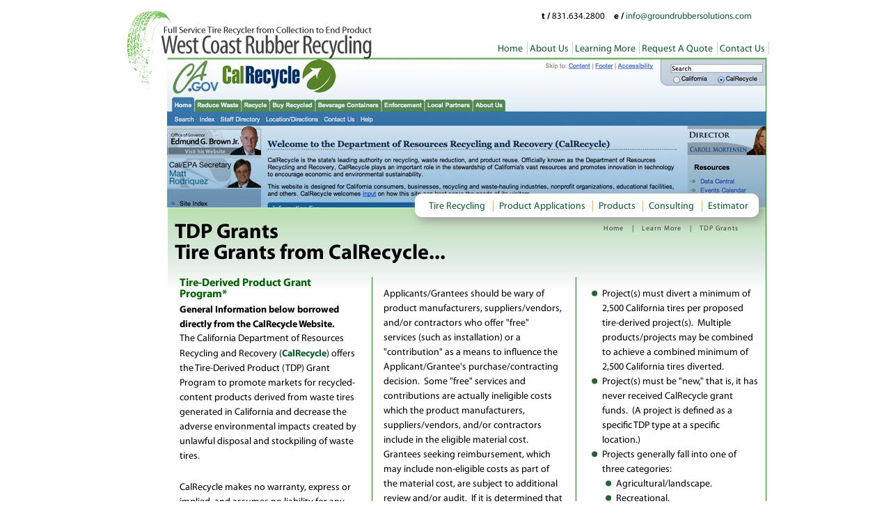

--- FILE ---
content_type: text/html
request_url: https://groundrubbersolutions.com/learning/tdp.asp
body_size: 8617
content:
<!DOCTYPE html PUBLIC "-//W3C//DTD XHTML 1.0 Transitional//EN" "http://www.w3.org/TR/xhtml1/DTD/xhtml1-transitional.dtd">
<html xmlns="http://www.w3.org/1999/xhtml" xml:lang="en" lang="en" xmlns:fb="http://ogp.me/ns/fb#">
	<head>
		<meta http-equiv="Content-Type" content="text/html; charset=UTF-8" />
		<title>TDP Grants/Tire Grants from CalRecycle - West Coast Ground Rubber Solutions</title>
		<meta http-equiv="X-UA-Compatible" content="IE=edge" />
		<meta http-equiv="Cache-Control" content="no-cache" />
		<meta name="ROBOTS" content="INDEX, FOLLOW">
		
		<meta name="description" content="The California Department of Resources Recycling and Recovery (CalRecycle) offers the Tire-Derived Product (TDP) Grant Program to promote markets for recycled-content products derived from waste tires generated in California and decrease the adverse environmental impacts created by unlawful disposal and stockpiling of waste tires.">
		<meta name="keywords" content="west coast rubber recyling, California, Department of Resources Recycling and Recovery, CalRecycle, Tire-Derived Product Grant Program, TDP, promote markets, recycled-content products">
		
		<link rel="icon" href="../favicon.ico" type="image/x-icon" />
		<link rel="apple-touch-icon" media="screen and (resolution: 163dpi)" href="../favicon57.png" />
		<link rel="apple-touch-icon" media="screen and (resolution: 326dpi)" href="../favicon114.png" />
		<link rel="shortcut icon" href="../favicon57.png" />
		<meta property="og:title" content="Tire Recycling" />
		<meta property="og:type" content="company" />
		<meta property="og:url" content="http://www.groundrubbersolutions.com" />
		<meta property="og:image" content="http://www.groundrubbersolutions.com/parts/thumbnail.png" />
		<meta property="og:site_name" content="West Coast Ground Rubber Solutions" />
		<meta property="fb:app_id" content="138432852854282" />
		<link rel="image_src" href="../parts/thumbnail.png" />


		<link href="../css/basicInside.css" rel="stylesheet" type="text/css" media="all" />
		<link href="../css/shadowbox.css" rel="stylesheet" type="text/css" media="all" />
		
		<script type="text/javascript" src="../css/jquery.js"></script>
		<script type="text/javascript" src="../css/jquery-ui.js"></script>
		<script type="text/javascript" src="../css/shadowbox.js"></script>
		<script type="text/javascript" src="../css/main.js"></script>
		<script type="text/javascript">
			var sbMimeMap = { 
				img:        ['png', 'jpg', 'jpeg', 'gif', 'bmp'], 
				swf:        ['swf'], 
				flv:        ['flv'], 
				qt:         ['dv', 'mov', 'moov', 'movie', 'mp4'], 
				wmp:        ['asf', 'wm', 'wmv'], 
				qtwmp:      ['avi', 'mpg', 'mpeg'], 
				iframe:     ['asp', 'aspx', 'cgi', 'cfm', 'htm', 'html', 'pl', 'php', 'php3', 'php4', 'php5', 'phtml', 'rb', 'rhtml', 'shtml', 'txt', 'vbs', 'java'] 
            }; 

		    Shadowbox.init({
		    	players: ["img", "iframe", "html", "swf", "qt", "wmp", "flv"],
		    	ext: sbMimeMap
		    });						
		    	
			function numbersonly( e ) {
				var unicode = e.charCode ? e.charCode : e.keyCode;
		
				//if the key isn't the backspace key (which we should allow)
				if( unicode != 8 || unicode != 9 ){ 
					//if not a number
					if( unicode < 48 || unicode > 57 ){
						if (unicode == 46) {
							//enable key press for period
							return true;
						} else {
							//disable key press
							return false;
						}
					} else {
						//enable keypress
						return true;
					}
				} else {
					// enable keypress
					return true;
				}
			}
			

			function block_hideshow(obj,act) {
				if (document.getElementById && document.getElementById(obj)) { // is W3C-DOM
					if (act=='show') {document.getElementById(obj).style.display=''; document.getElementById(obj).style.visibility='visible';}
					if (act=='hide') {document.getElementById(obj).style.display='none'; document.getElementById(obj).style.visibility='hidden';  }
				}
					else if (document.all) { // is IE
						if (act=='show') eval("document.all."+obj+".style.display='block'; document.all."+obj+".style.visibility='visible';");
						if (act=='hide') eval("document.all."+obj+".style.display='none'; document.all."+obj+".style.visibility='hidden';");
					}
						else if (document.layers) { // is NS
							if (act=='show') eval("document.layers['"+id+"'].visibility='show';");
							if (act=='hide') eval("document.layers['"+id+"'].visibility='hide';");
				}
			}
		</script>
	</head>
	
	<body>
		<div align="center" style="text-align:center;position:relative;">
			
			<div id="fb-root"></div>
			<script>(function(d, s, id) {
			  var js, fjs = d.getElementsByTagName(s)[0];
			  if (d.getElementById(id)) return;
			  js = d.createElement(s); js.id = id;
			  js.src = "//connect.facebook.net/en_US/all.js#xfbml=1&appId=217357034951572";
			  fjs.parentNode.insertBefore(js, fjs);
			}(document, 'script', 'facebook-jssdk'));</script>
							
			<div id="headerContainer">
				<div class="headerMasthead">
					<div class="headerCorner"> <a href="../index.asp"><img src="../parts/cornerLogo.png" alt="West Coast Rubber Recycling - Full Service Tire Recycler from Collection to End Product" border="0" /></a> </div>
					<div class="headerButtons">
						<ul>
							<li><a href="../index.asp" title="Return to Home Page">Home</a></li>
							<li><a href="../aboutus.asp" title="About Us">About Us</a></li>
							<li><a title="Learning More" href="../learning/">Learning More</a></li>
							<li><a href="../requestquote.asp" title="Request a Quote">Request A Quote</a></li>
							<li class="lastone"><a href="../contactus.asp" title="Contacting Us">Contact Us</a></li>
						</ul>
					<!--
						<ul>
							<li><a title="Return to Home" href="../tirerecycling/">Tire Recycling</a></li>
							<li><a title="About Us" href="../applications/">Applications</a></li>
							<li><a title="Our Products" href="../products/">Products</a></li>
							<li><a title="Consulting Services" href="../consulting/">Consulting</a></li>
							<li><a title="Our Estimator" href="../estimator/">Estimator</a></li>
						</ul>
					-->
					</div>
					<div class="upperMenu">
						<ul>
							<li><b>t /</b> 831.634.2800</li>
							<li><b>e /</b> <a href="mailto:info@groundrubbersolutions.com">info@groundrubbersolutions.com</a></li>
							<li class="lastOne"><fb:like href="http://www.facebook.com/pages/West-Coast-Rubber-Recycling/138432852854282" send="true" layout="button_count" width="450" show_faces="false" font="arial"></fb:like></li>
						</ul>
					</div>
				</div>
			</div>
 
			<div id="bodyContainer">
				<div id="bodyContents">
					
			<div class="floatMenu">
				<ul>
					<!--
					<li><a href="../index.asp" title="Return to Home Page">home</a></li>
					<li><a href="../aboutus.asp" title="About Us">about us</a></li>
					<li><a href="../requestquote.asp" title="Request a Quote">request a quote</a></li>
					<li class="lastone"><a href="../contactus.asp" title="Contacting Us">contact us</a></li>
					-->
					<li><a title="Tire Recycling" href="../tirerecycling/">Tire Recycling</a></li>
					<li><a title="Tire Recycling Applications" href="../applications/">Product Applications</a></li>
					<li><a title="Our Products" href="../products/">Products</a></li>
					<li><a title="Consulting Services" href="../consulting/">Consulting</a></li>
					<li class="lastone"><a title="Our Estimator" href="../estimator/">Estimator</a></li>
				</ul>
			</div>
 
					<div class="imageBorder"> </div>
					<img class="pageImage" src="images/calRecycle.jpg" alt="" />
					<div class="bodyArea">
						<div class="headerArea">
							<h1 class="bodyHeader">TDP Grants<br />Tire Grants from CalRecycle...</h1>
						</div>
						<div class="breadcrumb"><a href="../index.asp">Home</a> | <a href="index.asp">Learn More</a> | <a href="tdp.asp">TDP Grants</a></div>
						<div id="bodyText">
							<div id="PageColumn2">
								<div id="PageColumn1">
									<div id="col1">
										<div id="ColumnHeader">Tire-Derived Product Grant Program*</div>
										<p class="notail"><b>General Information below borrowed directly from the CalRecycle Website.</b></p>
										<p class="nolead">The California Department of Resources Recycling and Recovery (<a class="bold" href="http://www.calrecycle.ca.gov/" target="_blank">CalRecycle</a>) offers the Tire-Derived Product (TDP) Grant Program to promote markets for recycled-content products derived from waste tires generated in California and decrease the adverse environmental impacts created by unlawful disposal and stockpiling of waste tires.</p>
										<p>CalRecycle makes no warranty, express or implied, and assumes no liability for any tire-derived product(s) funded by this grant.&nbsp; It is the applicant's responsibility to determine the appropriateness of the product(s) for its purposes.&nbsp; To help you research and evaluate these products, CalRecycle has established a Web site that contains <b><a href="http://www.calrecycle.ca.gov/Tires/Products/BizAssist/Health/default.htm" target="_blank">health studies, literature reviews, fact sheets, news articles and links to related issues about these products</a></b>.&nbsp; This information is not all inclusive.&nbsp; It is provided for informational purposes only as a convenience to our website visitors.&nbsp; Please visit <b><a href="http://www.calrecycle.ca.gov/Tires/Grants/Product/" target="_blank">calrecycle.ca.gov website</a></b> for complete list of information.</p>
										<p class="notail"><b>Special Message for Grantees Using TDP Material Sourced From Outside of California or Using Manufacturers, Suppliers/Vendors and/or Contractors Offering "Free" Services:</b></p>
										<p class="nolead">All product manufacturers, suppliers/vendors, and/or contractors are required to certify and provide documentation that the material purchased by the grant was derived from 100 percent California-generated waste tires.&nbsp; Out-of-state product manufacturers, suppliers/vendors, or contractors may have challenges meeting this requirement.&nbsp; Grantees must understand and be fully aware that if there is inadequate documentation to verify that 100 percent California-generated waste tires were used in the TDP, requests for reimbursement may be denied.&nbsp; If reimbursement has been made and it is subsequently determined that the source of the material cannot be verified as 100 percent California-generated waste tires, CalRecycle may seek reimbursement from the Grantee.</p>
									</div>
									<div id="col2">
										<p>Applicants/Grantees should be wary of product manufacturers, suppliers/vendors, and/or contractors who offer "free" services (such as installation) or a "contribution" as a means to influence the Applicant/Grantee's purchase/contracting decision.&nbsp; Some "free" services and contributions are actually ineligible costs which the product manufacturers, suppliers/vendors, and/or contractors include in the eligible material cost.&nbsp; Grantees seeking reimbursement, which may include non-eligible costs as part of the material cost, are subject to additional review and/or audit.&nbsp; If it is determined that a reimbursement request includes ineligible costs, all or a portion of the request may be denied.&nbsp; Please consult with your Grant Manager prior to approving an offer which may include these, or similar, "free" services.</p>
										<div id="ColumnHeader">Eligibility</div>
										<p class="notail"><b>Applicant</b></p>
										<p class="nolead">Only one application per qualifying entity will be accepted.&nbsp; Eligible applicants include:</p>
										<ul>
											<li>Public entities which include: California cities, counties, public school districts, public colleges and universities, special districts, park districts, public recreational facilities, and state agencies (including offices, departments, bureaus, and boards).</li>
											<li>Qualifying Indian Tribes.&nbsp; A "Qualifying Indian Tribe" is defined as an Indian tribe, band, nation or other organized group or community, residing within the borders of California, which:</li>
										</ul>
										<ol>
											<li>is recognized for special programs and services provided by the United States to Indians because of the status of its members as Indians; or</li>
											<li>can establish that it is a government entity and which meets the criteria of the grant program.</li>
										</ol>
										<p class="notail"><b>Products/Project(s)</b></p>
										<ul class="nolead">
											<li>An application may include multiple TDP products/projects.</li>
											<li>Products must be made from 100 percent recycled California waste tires.</li>
											<li>Truck tire buffing may be used in the project, but will not be reimbursed by CalRecycle under this grant program.</li>
										</ul>
									</div>
									<div id="col3">
										<ul>	
											<li>Project(s) must divert a minimum of 2,500 California tires per proposed tire-derived project(s).&nbsp; Multiple products/projects may be combined to achieve a combined minimum of 2,500 California tires diverted.</li>
											<li>Project(s) must be "new," that is, it has never received CalRecycle grant funds.&nbsp; (A project is defined as a specific TDP type at a specific location.)</li>
											<li>Projects generally fall into one of three categories:</li>
											<ul>
												<li>Agricultural/landscape.</li>
												<li>Recreational.</li>
												<li>Transportation.</li>
											</ul>
										</ul>
										<p class="notail"><b>Product/Project Examples</b></p>
										<p class="nolead" style="margin-bottom:0px;">Below are some examples of eligible tire-derived products/projects.&nbsp; For a listing of tire-derived products, <a href="http://www.calrecycle.ca.gov/Tires/Grants/Product/" target="_blank">visit calrecycle.ca.gov website</a>.</p>
										<div id="table" style="margin-bottom:20px;">
											<div class="headerRowLeadIn" style="margin-top:0px;"><b>Public Entities</b></div>
											<div class="headerRow">
												<div class="tableCol3">Agricultural &amp; Landscape</div>
												<div class="tableCol3">Recreation</div>
												<div class="tableCol3">Transportation</div>
											</div>
											<div class="row">
												<div class="tableCol3">Mulch or Bark</div>
												<div class="tableCol3">Playgrounds</div>
												<div class="tableCol3">Accessibility Ramps</div>
											</div>
											<div class="row">
												<div class="tableCol3">Weed Abatement Coverings</div>
												<div class="tableCol3">Tracks</div>
												<div class="tableCol3">Railroad Ties</div>
											</div>
											<div class="row">
												<div class="tableCol3">Tree Care and Wells</div>
												<div class="tableCol3">Sidewalks &amp; Pathways</div>
												<div class="tableCol3">Sound Barriers</div>
											</div>
											<div class="row">
												<div class="tableCol3">Horse Stalls &amp; Arenas	Sport</div>
												<div class="tableCol3">Surfacing</div>
												<div class="tableCol3">Traffic Safety Products</div>
											</div>
										</div>
										<div id="ColumnHeader">Funding</div>
										<ul>
											<li>Grant cost calculation is limited to material costs--installation, equipment cost, and truck tire buffings are not allowed grant costs.</li>
											<li>Grant reimbursement is actual cost per Passenger Tire Equivalent (PTE) up to a maximum of $5 per PTE not to exceed the maximum grant award amount.</li>
										</ul>
										<p>* Passenger Tire Equivalent (PTE): If a TDP contains less than 30 percent (by weight) of the original fiber and steel that was in the whole tire, then use 12 pounds to calculate the number of PTEs.&nbsp; If a TDP contains 30 percent or more (by weight) of the original fiber and steel that was in the whole tire, then use 20 pounds to calculate the number of PTEs.</p>
										<p class="notail"><b>Next Cycle</b></p>
										<p class="nolead">Application materials for FY 2011/12 will tentatively be available late summer 2011.</p>
									</div>
								</div>
							</div>
						</div>
					</div>
				</div>
			</div>
		</div>
			<!-- footer area -->
			

			<div style="clear:both;">&nbsp;</div>
			<div id="footerContainer">
				<div id="footerContents">
					<div class="upperArea">
						<div class="hoursArea">
							<b style="font-size:14px;">West Coast Rubber Recycling, Inc.</b>
							<div style="padding-top:10px;">
								1501 Lana Way, Hollister, CA 95023&nbsp;&nbsp;<b>t/</b> 831.634.2800&nbsp;&nbsp;<b>f/</b> 831.634.2801
							</div>
						</div>
						<div class="addressArea">
							Copyright 
							<script type="text/javascript">
								var today = new Date();
								document.write(today.getFullYear());
							</script> &copy; West Coast Rubber Recycling, Inc.
							<div style="text-align:right;display:block;width:100%;">
								<img src="../parts/titleMarker.png" alt="" width="29" height="26" border="0" align="absmiddle" />&nbsp;GroundRubber Solutions™ by West Coast Rubber Recycling</td>
							</div>
							<div style="position:relative;display:block;overflow:hidden;">
								<div class="small" style="text-align:right;float:right;padding-top:10px;">Funded by CalRecycle Grant&nbsp;&nbsp;&nbsp;<img src="../parts/calRecycleSmall.png" alt="CalRecycle" width="47" height="15" align="absmiddle" /></div>
								<div style="float:right;"><img src="../parts/transquare.gif" width="30" height="30" border="0" /></div>
								<div style="float:right;"><img src="../parts/Made-in-USA.png" width="93" height="33" border="0" alt="Made in USA" /></div>
							</div>
						</div>
					</div>
				</div>
			</div>
	<script type="text/javascript">

	  var _gaq = _gaq || [];
	  _gaq.push(['_setAccount', 'UA-4108460-61']);
	  _gaq.push(['_trackPageview']);
	
	  (function() {
		var ga = document.createElement('script'); ga.type = 'text/javascript'; ga.async = true;
		ga.src = ('https:' == document.location.protocol ? 'https://ssl' : 'http://www') + '.google-analytics.com/ga.js';
		var s = document.getElementsByTagName('script')[0]; s.parentNode.insertBefore(ga, s);
	  })();
	
	</script>
	</body>
</html>


--- FILE ---
content_type: text/css
request_url: https://groundrubbersolutions.com/css/basicInside.css
body_size: 8085
content:
@font-face {
    font-family: 'myriad_pro_black';
    src: url('myriadPro/myriadpro-black-webfont.eot');
    src: url('myriadPro/myriadpro-black-webfont.eot?#iefix') format('embedded-opentype'),
         /* url('myriadPro/myriadpro-black-webfont.woff') format('woff'), */
         url('myriadPro/myriadpro-black-webfont.ttf') format('truetype'),
         url('myriadPro/myriadpro-black-webfont.svg#myriad_pro_blackregular') format('svg');
    font-weight: normal;
    font-style: normal;

}

@font-face {
    font-family: 'myriad_pro_black';
    src: url('myriadPro/myriadpro-blackit-webfont.eot');
    src: url('myriadPro/myriadpro-blackit-webfont.eot?#iefix') format('embedded-opentype'),
         /* url('myriadPro/myriadpro-blackit-webfont.woff') format('woff'), */
         url('myriadPro/myriadpro-blackit-webfont.ttf') format('truetype'),
         url('myriadPro/myriadpro-blackit-webfont.svg#myriad_pro_blackitalic') format('svg');
    font-weight: normal;
    font-style: italic;

}

@font-face {
    font-family: 'myriad_pro_black_cond';
    src: url('myriadPro/myriadpro-blackcond-webfont.eot');
    src: url('myriadPro/myriadpro-blackcond-webfont.eot?#iefix') format('embedded-opentype'),
         /* url('myriadPro/myriadpro-blackcond-webfont.woff') format('woff'), */
         url('myriadPro/myriadpro-blackcond-webfont.ttf') format('truetype'),
         url('myriadPro/myriadpro-blackcond-webfont.svg#myriad_pro_black_condbold') format('svg');
    font-weight: normal;
    font-style: normal;

}

@font-face {
    font-family: 'myriad_pro_black_cond';
    src: url('myriadPro/myriadpro-blackcondit-webfont.eot');
    src: url('myriadPro/myriadpro-blackcondit-webfont.eot?#iefix') format('embedded-opentype'),
         /* url('myriadPro/myriadpro-blackcondit-webfont.woff') format('woff'), */
         url('myriadPro/myriadpro-blackcondit-webfont.ttf') format('truetype'),
         url('myriadPro/myriadpro-blackcondit-webfont.svg#myriad_pro_black_condBdIt') format('svg');
    font-weight: normal;
    font-style: italic;

}

@font-face {
    font-family: 'myriad_pro_light';
    src: url('myriadPro/myriadpro-light-webfont.eot');
    src: url('myriadPro/myriadpro-light-webfont.eot?#iefix') format('embedded-opentype'),
         /* url('myriadPro/myriadpro-light-webfont.woff') format('woff'), */
         url('myriadPro/myriadpro-light-webfont.ttf') format('truetype'),
         url('myriadPro/myriadpro-light-webfont.svg#myriad_pro_lightregular') format('svg');
    font-weight: normal;
    font-style: normal;

}

@font-face {
    font-family: 'myriad_pro_light';
    src: url('myriadPro/myriadpro-lightit-webfont.eot');
    src: url('myriadPro/myriadpro-lightit-webfont.eot?#iefix') format('embedded-opentype'),
         /* url('myriadPro/myriadpro-lightit-webfont.woff') format('woff'), */
         url('myriadPro/myriadpro-lightit-webfont.ttf') format('truetype'),
         url('myriadPro/myriadpro-lightit-webfont.svg#myriad_pro_lightitalic') format('svg');
    font-weight: normal;
    font-style: italic;

}

@font-face {
    font-family: 'myriad_pro_light';
    src: url('myriadPro/myriadpro-semibold-webfont.eot');
    src: url('myriadPro/myriadpro-semibold-webfont.eot?#iefix') format('embedded-opentype'),
         /* url('myriadPro/myriadpro-semibold-webfont.woff') format('woff'), */
         url('myriadPro/myriadpro-semibold-webfont.ttf') format('truetype'),
         url('myriadPro/myriadpro-semibold-webfont.svg#myriad_pro_lightbold') format('svg');
    font-weight: bold;
    font-style: normal;

}

@font-face {
    font-family: 'myriad_pro_light';
    src: url('myriadPro/myriadpro-semiboldit-webfont.eot');
    src: url('myriadPro/myriadpro-semiboldit-webfont.eot?#iefix') format('embedded-opentype'),
         /* url('myriadPro/myriadpro-semiboldit-webfont.woff') format('woff'), */
         url('myriadPro/myriadpro-semiboldit-webfont.ttf') format('truetype'),
         url('myriadPro/myriadpro-semiboldit-webfont.svg#myriad_pro_lightbold_italic') format('svg');
    font-weight: bold;
    font-style: italic;

}

@font-face {
    font-family: 'myriad_pro';
    src: url('myriadPro/myriadpro_regular-webfont.eot');
    src: url('myriadPro/myriadpro_regular-webfont.eot?#iefix') format('embedded-opentype'),
         /* url('myriadPro/myriadpro_regular-webfont.woff') format('woff'), */
         url('myriadPro/myriadpro_regular-webfont.ttf') format('truetype'),
         url('myriadPro/myriadpro_regular-webfont.svg#myriad_proregular') format('svg');
    font-weight: normal;
    font-style: normal;

}

@font-face {
    font-family: 'myriad_pro';
    src: url('myriadPro/myriadpro-bold-webfont.eot');
    src: url('myriadPro/myriadpro-bold-webfont.eot?#iefix') format('embedded-opentype'),
         /* url('myriadPro/myriadpro-bold-webfont.woff') format('woff'), */
         url('myriadPro/myriadpro-bold-webfont.ttf') format('truetype'),
         url('myriadPro/myriadpro-bold-webfont.svg#myriad_probold') format('svg');
    font-weight: bold;
    font-style: normal;

}

@font-face {
    font-family: 'myriad_pro';
    src: url('myriadPro/myriadpro-it-webfont.eot');
    src: url('myriadPro/myriadpro-it-webfont.eot?#iefix') format('embedded-opentype'),
         /* url('myriadPro/myriadpro-it-webfont.woff') format('woff'), */
         url('myriadPro/myriadpro-it-webfont.ttf') format('truetype'),
         url('myriadPro/myriadpro-it-webfont.svg#myriad_proitalic') format('svg');
    font-weight: normal;
    font-style: italic;

}

@font-face {
    font-family: 'myriad_pro';
    src: url('myriadPro/myriadpro-boldit-webfont.eot');
    src: url('myriadPro/myriadpro-boldit-webfont.eot?#iefix') format('embedded-opentype'),
         /* url('myriadPro/myriadpro-boldit-webfont.woff') format('woff'), */
         url('myriadPro/myriadpro-boldit-webfont.ttf') format('truetype'),
         url('myriadPro/myriadpro-boldit-webfont.svg#myriad_probold_italic') format('svg');
    font-weight: bold;
    font-style: italic;

}

body {
	margin: 0;
	padding: 0;
	border-width: 0;
	outline-width: 0;
	font-family: myriad_pro, Arial, Helvetica, SunSans-Regular, sans-serif;
	background-color: #fff;
}

p, ul, li {
	font-size: 14px;
	font-family: myriad_pro, Arial, Helvetica, SunSans-Regular, sans-serif;
	line-height: 1.5;
}

b, strong, .bold {
	font-weight: bold;
}

i, em {
	font-style: italic;
}

tr, td {
	font-size: 14px;
	font-family: myriad_pro, Arial, Helvetica, SunSans-Regular, sans-serif;
}

textarea {
	color: #0e2b3e;
	font-size: 12px;
	font-family: myriad_pro, Arial, Helvetica, SunSans-Regular, sans-serif;
	line-height: 16px;
	background-color: #e5e5e5;
	margin: 2px 5px 2px 2px;
	padding: 2px;
	border: solid 3px;
	outline-style: solid;
	outline-width: 0;
}

input.noOutline {
	color: #003300;
	font-size: 12px;
	font-family: myriad_pro, Arial, Helvetica, SunSans-Regular, sans-serif;
	line-height: 1;
	font-weight: normal;
	background-color: #dbdbdb;
	padding: 5px;
	border: 0 transparent;
	outline-style: none;
	outline-width: 0;
}

textarea.noOutline {
	color: #004090;
	color: #003300;
	font-size: 12px;
	font-family: myriad_pro, Arial, Helvetica, SunSans-Regular, sans-serif;
	line-height: 1;
	font-weight: normal;
	background-color: #dbdbdb;
	padding: 5px;
	border: 0 transparent;
	outline-style: none;
	outline-width: 0;
}

select.noOutline {
	color: #004090;
	font-size: 12px;
	font-family: myriad_pro, Arial, Helvetica, SunSans-Regular, sans-serif;
	font-weight: normal;
	line-height: 1.5;
	background-color: #dbdbdb;
	margin: 0;
	padding: 5px;
	border: 1px solid #dbdbdb;
}

.Select {
	color: #004090;
	font-size: 12px;
	font-family: Arial, Helvetica, SunSans-Regular, sans-serif;
	font-weight: bold;
	line-height: 16px;
	background-color: #f5f5f5;
	margin: 5px;
	padding: 10px;
	border: solid 5px #e4eaff;
}

h1 {
	color: #f5f5f5;
	font-size: 24px;
	line-height: 24px;
	margin-top: 0;
	font-family: Arial, Helvetica, SunSans-Regular, sans-serif;
	font-weight: normal;
	margin-bottom: 0;
	padding-top: 0;
	padding-bottom: 0;
}

h2 {
	color: #333;
	font-size: 14px;
	font-weight: bold;
	line-height: 14px;
	letter-spacing: 1px;
	font-family: Arial, Helvetica, SunSans-Regular, sans-serif;
	margin-top: 0;
	margin-right: 10px;
}

h3 {
	font-size: 11px;
	line-height: 16px;
	margin-top: 32px;
	font-family: Arial, Helvetica, SunSans-Regular, sans-serif;
}

h4 {
	color: #66CC66;
	font-size: 16px;
	line-height: 16px;
	margin-top: 0;
	font-family: myriad_pro, Arial, Helvetica, SunSans-Regular, sans-serif;
	font-weight: bold;
	margin-bottom: 0;
	padding-top: 0;
	padding-bottom: 0;
}

h5 {
	color: #039;
	font-size: 12px;
	line-height: 12px;
	margin-top: 0;
	font-family: myriad_pro, Arial, Helvetica, SunSans-Regular, sans-serif;
	font-weight: bold;
	margin-bottom: 0;
	padding-top: 0;
	padding-bottom: 0;
}

h6 {
	color: #006600;
	font-size: 18px;
	line-height: 18px;
	margin-top: 0;
	font-family: myriad_pro, Arial, Helvetica, SunSans-Regular, sans-serif;
	font-weight: normal;
	margin-bottom: 0;
	padding-top: 0;
	padding-bottom: 0;
}

.header {
	color: #4d4d4d;
	font-size: 24px;
	line-height: 1;
	margin-top: 0;
	font-family: myriad_pro, Arial, Helvetica, SunSans-Regular, sans-serif;
	font-weight: normal;
	margin-bottom: 0;
	padding-top: 0;
	padding-bottom: 0;
}

.header2 {
	color: #3d91b4;
	font-size: 18px;
	font-weight: normal;
	line-height: 1;
	letter-spacing: 1px;
	font-family: myriad_pro, Arial, Helvetica, SunSans-Regular, sans-serif;
	font-style: bold;
	margin-top: 0;
	margin-right: 10px;
}

.header3 {
	color: #426c93;
	font-size: 14px;
	font-weight: normal;
	line-height: 1;
	font-family: myriad_pro, Arial, Helvetica, SunSans-Regular, sans-serif;
	font-style: bold;
	margin-top: 0;
	margin-right: 10px;
}

.header4 {
	color: #333;
	font-size: 14px;
	font-weight: normal;
	line-height: 1.5;
	font-family: myriad_pro, Arial, Helvetica, SunSans-Regular, sans-serif;
	font-style: bold;
	margin-top: 0;
	margin-right: 10px;
}

.small {
	color: #000;
	font-size: 9px;
	line-height: 1;
	font-family: myriad_pro, Arial, Helvetica, SunSans-Regular, sans-serif;
	font-weight: normal;
}

div {
	margin: 0;
	padding: 0;
}


a:link {
	color: #085d2a;
	text-decoration: none;
}

a:visited {
	color: #085d2a;
	text-decoration: none;
}

a:hover {
	color: #d1e7c1;
	text-decoration: none;
}

a:active {
	color: #085d2a;
	text-decoration: none;
}


.info {
	position:relative; /*this is the key*/
	z-index:24;
	color:#000;
	text-decoration:none;
	cursor:help
}

a.info:hover {
	z-index:25;
}

a.info span {
	display: none
}

a.info:hover span { /*the span will display just on :hover state*/
	display:block;
	position:absolute;
	top:-4px;
	left:0;
	width:250px;
	border:solid 1px;
	background-color:#e1feff;
	color:#666666;
	text-align: left;
	padding: 5px;
}

/* Search Menu */
#searchMenu {
	background-image: url(../images/bg1.png);
	float: right;
	margin: 0 auto;
	overflow: hidden;
	height: 38px;
	width: 270px;
	-moz-border-radius: 10px;
	-webkit-border-radius: 10px;
	border-radius: 5px;
}

#searchMenu form {
	display: block;
	position: relative;
}

#searchMenu form .textSearch {
	position: absolute;
	left: 145px;
	top: 10px;
	height: 22px;
	font-size: 18px;
	color: #fff;
}

#searchMenu form .searchField {
	color: #808080;
	position: relative;
	height: 14px;
	font-size: 12px;
	font-family: myriad_pro, Arial, Helvetica, SunSans-Regular, sans-serif;
	background-color: #f5f5f5;
	border: solid 2px #ccc;
	top: 5px;
	right: 3px;
	bottom: 3px;
	padding: 2px;
	float: left;
	height: 19px;
	width: 175px;
	margin-left: 9px;
	-moz-border-radius: 8px;
	-webkit-border-radius: 8px;
	border-radius: 8px;
}

#searchMenu form .searchField:focus {
	outline: 0;
	border: 1px solid #288cd8;
}

#searchMenu form .searchButton {
	color: #808080;
	position: relative;
	height: 20px;
	font-size: 16px;
	font-weight: bold;
	font-family: myriad_pro, Arial, Helvetica, SunSans-Regular, sans-serif;
	border: solid 1px #ccc;
	width: auto;
	padding: 0 5px;
	background-color: #f0f0f0;
	top: 3px;
	right: 5px;
	-moz-border-radius: 8px;
	-webkit-border-radius: 8px;
	border-radius: 8px;
	cursor: pointer;
}

#searchMenu form img {
	position: relative;
	float: right;
	padding: 0 2px;
	top: 2px;
	right: 5px;
	cursor: pointer;
}

.content {
	width: 1050px;
}

.titleAreaLong {
	text-align: left;
	position: relative;
	top: 0;
	left: -10px;
	width: 630px;
	float: left;
	margin-top: 20px;
	margin-bottom: 5px;
	padding-left: 10px;
	padding-top: 0px;
	padding-bottom: 0px;
	padding-right: 0px;
	display: block;
	background-image: url(../parts/titleBackground2.png);
	background-repeat: no-repeat;
	background-position: top right
}

.titleAreaLong .varTitle {
	color: #fff;
	font-size: 22px;
	line-height: 24px;
	font-family: myriad_pro, Arial, Helvetica, SunSans-Regular, sans-serif;
	font-weight: normal;
	width: 650px;
	height: 30px;
	overflow: hidden;
	margin-top: 0px;
	margin-left: 10px;
	margin-bottom: 0px;
	padding-top: 0px;
	padding-left: 5px;
	padding-bottom: 0px;
}

.titleAreaLong h1.varTitle {
	color: #fff;
	font-size: 22px;
	line-height: 24px;
	font-family: myriad_pro, Arial, Helvetica, SunSans-Regular, sans-serif;
	font-weight: normal;
	width: 650px;
	height: 30px;
	overflow: hidden;
	margin-top: 0px;
	margin-left: 10px;
	margin-bottom: 0px;
	padding-top: 0px;
	padding-left: 5px;
	padding-bottom: 0px;
}

.titleAreaLong .subTitle {
	color: #CCC;
	font-size: 11px;
	line-height: 12px;
	font-family: myriad_pro_black, Arial, Helvetica, SunSans-Regular, sans-serif;
	font-weight: normal;
	width: 650px;
	height: 13px;
	overflow: hidden;
	margin-top: 7px;
	margin-bottom: 0px;
	margin-left: 10px;
	padding-top: 0px;
	padding-left: 5px;
	padding-bottom: 0px;
}

.titleAreaLong2 {
	text-align: left;
	position: relative;
	top: 0;
	left: -10px;
	width: 647px;
	float: left;
	margin-top: 5px;
	margin-bottom: 5px;
	padding-left: 10px;
	padding-top: 0px;
	padding-bottom: 0px;
	padding-right: 0px;
	display: block;
	background-image: url(../parts/titleBackground.png);
	background-repeat: no-repeat;
}

.titleAreaLong2 .varTitle {
	color: #fff;
	font-size: 24px;
	line-height: 24px;
	font-family: myriad_pro, Arial, Helvetica, SunSans-Regular, sans-serif;
	font-weight: normal;
	width: 650px;
	height: 30px;
	overflow: hidden;
	margin-top: 0px;
	margin-left: 10px;
	margin-bottom: 0px;
	padding-top: 0px;
	padding-left: 5px;
	padding-bottom: 0px;
}

.titleAreaLong2 .subTitle {
	color: #CCC;
	font-size: 11px;
	line-height: 12px;
	font-family: myriad_pro_black, Arial, Helvetica, SunSans-Regular, sans-serif;
	font-weight: normal;
	width: 650px;
	height: 13px;
	overflow: hidden;
	margin-top: 7px;
	margin-bottom: 0px;
	margin-left: 10px;
	padding-top: 0px;
	padding-left: 5px;
	padding-bottom: 0px;
}

#sideBullets {
	width: 250px;
	height: 90px;
	position: absolute;
	top: 50px;
	left: 0px;
	background: url(../images/bg1.png) repeat left top;
	behavior: url("iepngfix_v2/iepngfix.htc");
	text-align: left;
	padding-left: 20px;
	padding-top: 10px;
}

#sideBullets li {
	color: #fff;
	font-size: 16px;
	font-weight: bold;
	font-family: myriad_pro, Arial, Helvetica, SunSans-Regular, sans-serif;
}

#footerContainer {
	font-size: 12px;
	font-weight: normal;
	font-family: myriad_pro, Arial, Helvetica, SunSans-Regular, sans-serif;
	text-align: left;
	width: 100%;
	margin-bottom: 20px;
	margin-top: 0px;
	padding-top: 10px;
	background-image: url(../parts/footerBar.png);
	background-position: 0 0;
	background-repeat: repeat-x;
	position: relative;
	overflow: hidden;
}

#footerContents {
	font-size: 12px;
	font-weight: normal;
	font-family: myriad_pro, Arial, Helvetica, SunSans-Regular, sans-serif;
	text-align: left;
	width: 880px;
	height: 30px;
	margin-bottom: 20px;
	margin-top: 0px;
	margin-left: auto;
	margin-right: auto;
	padding-top: 10px;
	position:relative;
}

#footerContents .upperArea {
	width: 880px;
	display: block;
	position: relative;
	margin-bottom: 10px;
	margin-top: 0px;
	height: 50px;
}

#footerContents .upperArea .addressArea {
	display: block;
	position: relative;
	float: right;
	width: 400px;
	font-size: 13px;
	font-weight: normal;
	font-family: myriad_pro, Arial, Helvetica, SunSans-Regular, sans-serif;
	text-align: right;
	line-height: 1.5;
	padding: 0px;
	margin: 0px;
}

#footerContents .upperArea a:link {
	color: #085d2a;
	text-decoration: none;
}

#footerContents .upperArea a:hover {
	color: #085d2a;
	text-decoration: underline;
}
#footerContents .upperArea a:visited {
	color: #085d2a;
	text-decoration: none;
}

#footerContents .upperArea .hoursArea {
	display: block;
	position: relative;
	float: left;
	text-align: left;
	width: 400px;
	font-size: 13px;
	font-weight: normal;
	font-family: myriad_pro, Arial, Helvetica, SunSans-Regular, sans-serif;
	line-height: 1.5;
	padding: 0px;
	margin: 0px;
}

#footerContents .upperArea .hoursArea b {
	font-weight: bold;
	font-family: myriad_pro, Arial, Helvetica, SunSans-Regular, sans-serif;

}

#footerContents .creditCards {
	display: block;
	position: relative;
	text-align: left;
	padding-top: 10px;
	padding-left: 10px;
	margin-top: 10px;
}

/* menu above the banner */	
.headerMasthead {
	position: relative;
	width: 970px;
	height: 123px;
	display: block;
	/*background-image: url(../parts/EndCapMiddle.png);
	background-repeat: no-repeat;
	background-position: right bottom;*/
	margin: 0px;
	margin-left: auto;
	margin-right: auto;
	padding: 0px;
}

.headerMasthead img {
	position: relative;
	top: 0;
	left: 0;
	float: left;
}

.headerMasthead .headerCorner {
	position: absolute;
	width: 361px;
	height: 120px;
	top: 10px;
	left: 20px;
	text-align: left;
	z-index: 120;
}

.headerMasthead .headerButtons {
	position: absolute;
	width: 800px;
	height: 23px;
	top: 60px;
	right: 20px;
	text-align: right;
	z-index: 100;
	background-color: #fff;
}

.headerMasthead .headerButtons ul {
	color: #787878;
	list-style-type: none;
	display: inline;
}

.headerMasthead .headerButtons li {
	color: #FFFFFF;
	font-size: 14px;
	font-family: myriad_pro, Arial, Helvetica, SunSans-Regular, sans-serif;
	font-weight: normal;
	text-align: right;
	padding-right: 5px;
	padding-left: 0px;
	padding-top: 2px;
	margin-left: 0px;
	border-right: 1pt solid #ccc;
	list-style-type: none;
	display: inline;
}

.headerMasthead .headerButtons li.lastOne {
	color: #FFFFFF;
	font-size: 14px;
	font-family: myriad_pro, Arial, Helvetica, SunSans-Regular, sans-serif;
	font-weight: normal;
	text-align: right;
	padding-right: 5px;
	padding-left: 0px;
	padding-top: 2px;
	margin-left: 0px;
	border-right: 0 none #cccccc;
	list-style-type: none;
	display: inline;
}

.headerMasthead .headerButtons a {
	color: #085d2a;
	text-decoration: none;
}

.headerMasthead .headerButtons a:hover {
	color: #d1e7c1;
	text-decoration: underline;
}
 .headerMasthead .headerButtons a:visited {
 	color: #085d2a;
 	text-decoration: none;
}

/* menu in upper right hand corner */

.headerMasthead .upperMenu {
	color: #000000;
	overflow: visible;
	display: block;
	padding: 4px 2px 2px;
	position: absolute;
	width: 800px;
	height: 20px;
	top: 10px;
	right: 30px;
	text-align: right;
	z-index: 100;
}

.headerMasthead .upperMenu ul {
	color: #000;
	font-size: 12px;
	font-weight: normal;
	font-family: myriad_pro, Arial, Helvetica, SunSans-Regular, sans-serif;
	text-align: right;
	list-style-type: none;
	display: inline;
}

.headerMasthead .upperMenu li {
	color: #000;
	font-size: 13px;
	font-weight: normal;
	font-family: myriad_pro, Arial, Helvetica, SunSans-Regular, sans-serif;
	text-align: right;
	padding-right: 0px;
	padding-left: 10px;
	margin-right: 0px;
	/*border-right: 1pt solid #faaf3b;*/
	list-style-type: none;
	display: inline;
}

.headerMasthead .upperMenu li.lastOne {
	color: #000;
	font-size: 13px;
	font-weight: normal;
	font-family: myriad_pro, Arial, Helvetica, SunSans-Regular, sans-serif;
	text-align: right;
	padding-right: 0px;
	padding-left: 10px;
	border-right-style: none;
	border-right-width: 0;
	list-style-type: none;
	display: inline;
}

.headerMasthead .upperMenu a:link {
	color: #085d2a;
	text-decoration: none;
}

.headerMasthead.upperMenu a:hover {
	color: #085d2a;
	text-decoration: underline;
}
.headerMasthead .upperMenu a:visited {
	color: #085d2a;
	text-decoration: none;
}

.headerMasthead .lowerMenu {
	color: #000000;
	overflow: visible;
	display: block;
	padding: 4px 2px 2px;
	position: absolute;
	width: 800px;
	height: 20px;
	top: 35px;
	right: 0px;
	text-align: right;
	z-index: 100;
}

.headerMasthead .lowerMenu ul {
	color: #085d2a;
	font-size: 13px;
	font-weight: normal;
	font-family: myriad_pro, Arial, Helvetica, SunSans-Regular, sans-serif;
	text-transform: lowercase;
	text-align: right;
	list-style-type: none;
	display: inline;
}

.headerMasthead .lowerMenu li {
	color: #085d2a;
	font-size: 13px;
	font-weight: normal;
	font-family: myriad_pro, Arial, Helvetica, SunSans-Regular, sans-serif;
	text-transform: lowercase;
	text-align: right;
	padding-right: 10px;
	padding-top: 0px;
	padding-left: 5px;
	border-right: 1pt solid #787878;
	list-style-type: none;
	display: inline;
}

.headerMasthead .lowerMenu li.lastOne {
	color: #085d2a;
	font-size: 13px;
	font-weight: normal;
	font-family: myriad_pro, Arial, Helvetica, SunSans-Regular, sans-serif;
	text-transform: lowercase;
	text-align: right;
	padding-right: 0;
	padding-left: 5px;
	border-right-style: none;
	border-right-width: 0;
	list-style-type: none;
	display: inline;
}

.headerMasthead .lowerMenu a:link {
	color: #085d2a;
	text-decoration: none;
}

.headerMasthead.lowerMenu a:hover {
	color: #d1e7c1;
	text-decoration: underline;
}
.headerMasthead .lowerMenu a:visited {
	color: #085d2a;
	text-decoration: none;
}

#bodyContainer {
	font-size: 12px;
	font-weight: normal;
	font-family: myriad_pro, Arial, Helvetica, SunSans-Regular, sans-serif;
	width: 100%;
	position: relative;
	margin-left: auto;
	margin-right: auto;
	top: 0px;
	margin-top: -60px;
	z-index: 1;
}

#bodyContents {
	width:920px;	
	margin-left: auto;
	margin-right: auto;
	display: block;
	position: relative;
	padding-top: 20px;
	overflow: hidden;
	border-right-color: #090;
	border-right-style: solid;
	border-right-width: 1px;
}

.pageImage {
	padding-top: 0px;
	padding-left: 60px;
}

.imageBorder {
	background-image: url(../parts/insideBackground.png);
	background-repeat: repeat-x;
	z-index: 10;
	background-position-x: 52px;
	background-position-y: 0px;	
	top: 0px;
	left: 61px;
	height: 2px;
	width: 880px;
	position: relative;
}

.floatMenu {
	/*width: 285px;*/
	height: 22px;
	background-color: #fff;
	-moz-border-radius: 10px;
	-webkit-border-radius: 10px;
	border-radius: 10px;
	-moz-box-shadow: 5px 5px 15px #999;
	-webkit-box-shadow: 5px 5px 15px #999;
	box-shadow: 5px 5px 15px #999;
	padding: 5px;
	padding-left: 5px;
	padding-top: 7px;
	padding-bottom: 5px;
	color: #fff;
	line-height: 1.2;
	font-size: 15px;
	font-weight: bold;
	font-family: myriad_pro, Arial, Helvetica, SunSans-Regular, sans-serif;
	position: absolute;
	top: 215px;
	right: 10px;
	z-index: 100;
	display: block;
	text-align: left;
}

.floatMenu ul, .floatMenu li {
	list-style-type: none;
	display: block;
	display: inline;
	text-align: left;
}

.floatMenu ul {
	padding-top: 0px;
	margin-top: 0px;
	margin-left: -30px;
}

.floatMenu li {
	margin-left: 0px;
	margin-bottom: 10px;
	line-height: 1.2;
	font-size: 14px;
	font-family: myriad_pro, Arial, Helvetica, SunSans-Regular, sans-serif;
	font-weight: normal;
	padding-right: 10px;
	padding-top: 0px;
	padding-left: 5px;
	border-right: 1pt solid #faaf3b;
	
}

.floatMenu li.lastone {
	margin-left: 0px;
	margin-bottom: 10px;
	line-height: 1.2;
	font-size: 14px;
	font-family: myriad_pro, Arial, Helvetica, SunSans-Regular, sans-serif;
	font-weight: normal;
	padding-right: 10px;
	padding-top: 0px;
	padding-left: 5px;
	border-right: 0pt none #fff;
}

.floatMenu a:link {
	color: #085d2a;
	text-decoration: none;
}

.floatMenu a:hover {
	color: #d1e7c1;
	text-decoration: underline;
}
.floatMenu a:visited {
	color: #085d2a;
	text-decoration: none;
}

.bodyArea {
	width: 860px;
	margin-left: 61px;
	padding-top: 20px;
	padding-left: 0px;
	display: block;
	position: relative;
	overflow: hidden;
	background-image: url(../parts/bodyBar.png);
	background-repeat: repeat-x;
	background-position-x: 0px;
	background-position-y: 0px;	
}

.bodyArea .headerArea  {
	display: block;
	width: 100%;
	position: relative;
	overflow: hidden;
	padding-left:10px;
}

.bodyArea .headerArea .bodyHeader {
	font-size: 30px;
	font-weight: bold;
	font-family: myriad_pro, Arial, Helvetica, SunSans-Regular, sans-serif;
	line-height: 1;
	color: #000;
	text-align: left;
	padding-top: 0px;
	display: block;
	position: relative;
	width: 550px;
}

.breadcrumb {
	position: absolute;
	right: 40px;
	top: 25px;
	width: 400px;
	z-index: 10;
	display: block;
	text-align: right;
	color: #333;
	font-size: 10px;
	font-weight: normal;
	font-family: myriad_pro, Arial, Helvetica, SunSans-Regular, sans-serif;
	line-height: 1;
	word-spacing: 10px;
}

.breadcrumb a:link, .breadcrumb a:visited {
	font-size: 10px;
	font-weight: normal;
	font-family: myriad_pro, Arial, Helvetica, SunSans-Regular, sans-serif;
	line-height: 1;
	text-decoration: none;
	letter-spacing: 1px;
	color: #333;		
	word-spacing: 0px;
}

 .breadcrumb a:hover {
	text-decoration: underline;
	color: #333;
}

#bodyLeadin {
	clear: left;
	float: left;
	width: 860px;
	overflow: hidden;
	text-align: left;
	font-size: 18px;
	font-weight: normal;
	font-family: myriad_pro, Arial, Helvetica, SunSans-Regular, sans-serif;
	line-height: 1.2;
	position: relative;
	padding-top: 20px;
	margin-right: 20px;
	padding-left:10px;
}

#bodyText {
	clear: left;
	float: left;
	width: 880px;
	overflow: hidden;
	text-align: left;
	font-size: 12px;
	font-weight: normal;
	font-family: myriad_pro, Arial, Helvetica, SunSans-Regular, sans-serif;
	line-height: 1.5;
	position: relative;
	padding-top: 20px;
	margin-right: 20px;
	/*display: inline-block;*/
}

#PageColumn2 {
	clear:left;
	float:left;
	width:100%;
	position:relative;
	right:33.333%;
	border-right-color: #090;
	border-right-style: solid;
	border-right-width: 1px;
}

#PageColumn1 {
	float:left;
	width:100%;
	position:relative;
	right:33.33%;
	border-right-color: #090;
	border-right-style: solid;
	border-right-width: 1px;
}

#col21 {
	float:left;
	width:64%;
	position:relative;
	left:33.33%;
	overflow:hidden;
}

#col22 {
	float:left;
	width:29.33%;
	position:relative;
	left:37%;
	overflow:hidden;
}

#col1 {
	float:left;
	width:29.33%;
	position:relative;
	left:68.67%;
	overflow:hidden;
}

#col2 {
	float:left;
	width:29.33%;
	position:relative;
	left:72.67%;
	overflow:hidden;
}

#col3 {
	float:left;
	width:28%;
	position:relative;
	left:76.67%;
	overflow:hidden;
}

.bodyArea .bodyText .pageColumn {
	width: 260px;
	position: relative;
	margin-right: 20px;
	padding-right: 10px;
	float: left;
	display: block;
	overflow: hidden;
}

.bodyArea .bodyText .pageColumnLast {
	width: 260px;
	position: relative;
	margin-right: 0px;
	float: left;
	display: block;
}

#ColumnHeader {
	font-size: 16px;
	font-weight: bold;
	font-family: myriad_pro, Arial, Helvetica, SunSans-Regular, sans-serif;
	line-height: 1;
	margin-bottom: -10px;
	color: #060;
	display: block;
	width: 100%;
	overflow: hidden;
}

#titleColumn {
	background-image: url(../parts/titleMarker.png);
	background-repeat: no-repeat;
	background-position: 0 0;
	padding-left: 30px;
	padding-top: 0px;
	font-size: 16px;
	font-weight: bold;
	font-family: myriad_pro, Arial, Helvetica, SunSans-Regular, sans-serif;
	line-height: 1;
	margin-bottom:-10px;
	color: #060;
	display: block;
	width: 85%;
	overflow: hidden;
	min-height: 25px;
}

.bodyArea p {
	padding-bottom: 10px;
}

.bodyArea ul{
	list-style-image: url(../parts/List_Dot_round.gif);	
	list-style-position: outside;
	margin-left: -20px;
}

.bodyArea p.nolead, .bodyArea ul.nolead {
	padding-top: 0px;
	margin-top: 0px;
}

.bodyArea p.notail, .bodyArea ul.notail {
	padding-bottom: 0px;
	margin-bottom: 0px;
}

.bodyArea p.description {
	font-size: 12px;
	font-weight: normal;
	font-family: myriad_pro, Arial, Helvetica, SunSans-Regular, sans-serif;
	line-height: 1.4;
}

/* estimator form */

#form {
	padding: 0px;
	width: 100%;
	float: left;
	position: relative;
	overflow: hidden;
	padding-top: 20px;
}

.row {
	width: 100%;
	position: relative;
	margin-top: 10px;
	margin-bottom: 10px;
	display: block;
	overflow: hidden;
}

.headerRow {
	width: 100%;
	position: relative;
	margin-top: 0px;
	margin-bottom: 10px;
	display: block;
	overflow: hidden;
	border-bottom-width: 1px;
	border-bottom-style: solid;
	border-bottom-color: #333;
}

.headerRowLeadIn {
	width: 100%;
	position: relative;
	margin-top: 10px;
	margin-bottom: 0px;
	display: block;
	overflow: hidden;
	border-bottom-width: 1px;
	border-bottom-style: solid;
	border-bottom-color: #333;
}

.headerRow .tableCol1, .row .tableCol1 {
	width:125px;
	float: left;
	position: relative;
	text-align: left;
	font-weight: bold;
	font-size: 12px;
	font-family: myriad_pro, Arial, Helvetica, SunSans-Regular, sans-serif;
	line-height: 1;
	padding-top:5px;
	margin-right: 10px;
}

.row .tableCol1 {
	text-align: right;
}

.headerRow .tableCol2, .row .tableCol2 {
	width: 100px;	
	float: left;
	position: relative;
	text-align: left;
	font-weight: bold;
	font-size: 12px;
	font-family: myriad_pro, Arial, Helvetica, SunSans-Regular, sans-serif;
	line-height: 1;
	padding-top:5px;
	margin-right: 10px;
}

.row .tableCol2 {
	text-align: left;
	font-weight: normal;
}

.headerRow .tableCol2a, .row .tableCol2a {
	width: 30px;	
	float: left;
	position: relative;
	text-align: left;
	font-weight: bold;
	font-size: 12px;
	font-family: myriad_pro, Arial, Helvetica, SunSans-Regular, sans-serif;
	line-height: 1;
	padding-top:5px;
	margin-right: 5px;
}

.row .tableCol2a {
	text-align: center;
	font-weight: normal;
}

.headerRow .tableCol3, .row .tableCol3 {
	width: 70px;	
	float: left;
	position: relative;
	text-align: left;
	font-weight: bold;
	font-size: 12px;
	font-family: myriad_pro, Arial, Helvetica, SunSans-Regular, sans-serif;
	line-height: 1;
	padding-top:5px;
	margin-right:10px;
}

.row .tableCol3 {
	text-align: left;
	font-weight: normal;
}

.row .column1 {
	width: 200px;
	float: left;
	position: relative;
	text-align: right;
	font-size: 12px;
	font-weight: bold;
	font-family: myriad_pro, Arial, Helvetica, SunSans-Regular, sans-serif;
	line-height: 1;
	padding-top:5px;
}

.row .column2 {
	float: right;
	width: 350px;
	text-align: left;
	position: relative;
}

.row .result {
	width: 450px;
	overflow: hidden;
	display: block;
	background-color: #ccc;
	text-align: center;
	padding:20px;
	margin-top:10px;
	margin-bottom: 10px;
	margin-left: auto;
	margin-right: auto;
	-moz-border-radius: 10px;
	-webkit-border-radius: 10px;
	border-radius: 10px;
	-moz-box-shadow: 5px 5px 15px #999;
	-webkit-box-shadow: 5px 5px 15px #999;
	box-shadow: 5px 5px 15px #999;
	color: #000;
	line-height: 1.2;
	font-size: 18px;
	font-weight: bold;
	font-family: myriad_pro, Arial, Helvetica, SunSans-Regular, sans-serif;
}

.row .result .ResultHeader {
	width:100%;
	display: block;
	position: relative;
	overflow: hidden;
	text-align: left;	
	font-size: 18px;
	font-weight: bold;
	font-family: myriad_pro, Arial, Helvetica, SunSans-Regular, sans-serif;
	line-height: 1;
	color: #060;
}

table.orderForm {
	width:100%;	
}

table.orderForm tr, table.orderForm td {
	padding-bottom:10px;
}

table.orderForm td.noPadding {
	padding-bottom: 0px;	
}

table.orderForm td.singleborder {
	border-bottom: 1px #ccc solid;
	padding-bottom: 0px;
	padding-top: 0px;
}

table.orderForm td.border {
	border-top: 1px #ccc solid;	
	border-bottom: 1px #ccc solid;
	padding-bottom: 0px;
	padding-top: 5px;
}

table.orderForm tr.border > td {
	padding-top: 5px;
}

input.noOutline {
	color: #0e2b3e;
	font-size: 14px;
	font-family: Arial, Helvetica, SunSans-Regular, sans-serif;
	line-height: 1.5;
	background-color: #e5e5e5;
	margin: 2px;
	padding: 6px;
	border: 1px transparent;
	outline-style: none;
	outline-width: 0;
}

input.noOutlineError {
	color: #F00;
	font-size: 14px;
	font-family: Arial, Helvetica, SunSans-Regular, sans-serif;
	line-height: 1.5;
	background-color: #FF0;
	margin: 2px;
	padding: 6px;
	border: 1px transparent;
	outline-style: none;
	outline-width: 0;
}

input.noOutlineSmall {
	color: #0e2b3e;
	font-size: 12px;
	font-family: Arial, Helvetica, SunSans-Regular, sans-serif;
	line-height: 1.2;
	background-color: #e5e5e5;
	margin: 2px;
	padding: 6px;
	border: 1px transparent;
	outline-style: none;
	outline-width: 0;
}

textarea.noOutline {
	color: #0e2b3e;
	font-size: 14px;
	font-family: Arial, Helvetica, SunSans-Regular, sans-serif;
	line-height: 1.5;
	background-color: #e5e5e5;
	margin: 2px;
	padding: 6px;
	border: 1px transparent;
	outline-style: none;
	outline-width: 0;
}

textarea.noOutlineError {
	color: #F00;
	font-size: 14px;
	font-family: Arial, Helvetica, SunSans-Regular, sans-serif;
	line-height: 1.5;
	background-color: #FF0;
	margin: 2px;
	padding: 6px;
	border: 1px transparent;
	outline-style: none;
	outline-width: 0;
}

select {
	color: #0e2b3e;
	font-size: 14px;
	font-family: Arial, Helvetica, SunSans-Regular, sans-serif;
	/*font-weight: bold;*/
	line-height: 1.5;
	background-color: #e5e5e5;
	margin: 2px;
	padding: 6px;
	border: solid 2px #e5e5e5;
}

select.Error {
	color: #F00;
	font-size: 14px;
	font-family: Arial, Helvetica, SunSans-Regular, sans-serif;
	/*font-weight: bold;*/
	line-height: 1.5;
	background-color: #FF0;
	margin: 2px;
	padding: 6px;
	border: solid 2px #f5f5f5;
}


--- FILE ---
content_type: application/javascript
request_url: https://groundrubbersolutions.com/css/main.js
body_size: 865
content:
function loadBackGround(image){
	$('#main').css('background','url(images/projects/larges/'+image+') no-repeat center top');
}
function MM_swapImgRestore() { //v3.0
  var i,x,a=document.MM_sr; for(i=0;a&&i<a.length&&(x=a[i])&&x.oSrc;i++) x.src=x.oSrc;
}
function MM_preloadImages() { //v3.0
  var d=document; if(d.images){ if(!d.MM_p) d.MM_p=new Array();
    var i,j=d.MM_p.length,a=MM_preloadImages.arguments; for(i=0; i<a.length; i++)
    if (a[i].indexOf("#")!=0){ d.MM_p[j]=new Image; d.MM_p[j++].src=a[i];}}
}

function MM_findObj(n, d) { //v4.01
  var p,i,x;  if(!d) d=document; if((p=n.indexOf("?"))>0&&parent.frames.length) {
    d=parent.frames[n.substring(p+1)].document; n=n.substring(0,p);}
  if(!(x=d[n])&&d.all) x=d.all[n]; for (i=0;!x&&i<d.forms.length;i++) x=d.forms[i][n];
  for(i=0;!x&&d.layers&&i<d.layers.length;i++) x=MM_findObj(n,d.layers[i].document);
  if(!x && d.getElementById) x=d.getElementById(n); return x;
}

function MM_swapImage() { //v3.0
  var i,j=0,x,a=MM_swapImage.arguments; document.MM_sr=new Array; for(i=0;i<(a.length-2);i+=3)
   if ((x=MM_findObj(a[i]))!=null){document.MM_sr[j++]=x; if(!x.oSrc) x.oSrc=x.src; x.src=a[i+2];}
}


function setHover () {
		document.getElementById("prjDetails").onmouseover = function () {
		this.getElementsByTagName("a")[0].style.display = "block";
		this.style.cursor="pointer";
	}
	document.getElementById("prjDetails").onmouseout = function () {
		this.getElementsByTagName("a")[0].style.display = "none";
		this.style.cursor="";
	}
}

function setBg () {
	if (window.location.href.match(/#.*/)) {
		document.getElementById("main").style.background = "none";
		var imgSrc = (window.location.href.match(/#.*/)).toString();
		imgSrc = imgSrc.replace(/#/, "");
		document.getElementById("main").style.background = "url(images/" + imgSrc + ") no-repeat left top";
		
		var allLink = document.getElementsByTagName("a");
		for (var i=0 ; i < allLink.length ; i++) {
			if (!(/#.*/.test(allLink[i].href)) && allLink[i].className != "Functional") {
				allLink[i].href += "#" + imgSrc;
			}
		}
	}
}
function giveDefaultValue(objId, defaultValue) {
	if(document.getElementById(objId).value == ""){
		document.getElementById(objId).value= defaultValue;
	}
}

function empty(objId, defaultValue) {
	if(document.getElementById(objId).value == defaultValue)
	document.getElementById(objId).value="";
}




	
